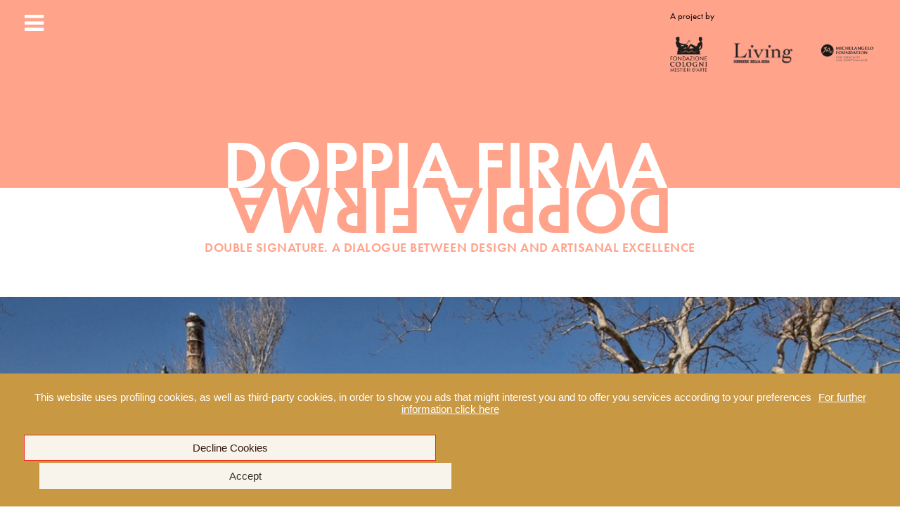

--- FILE ---
content_type: text/html; charset=UTF-8
request_url: https://www.doppiafirma.com/products/fabula?ccm_paging_p=9&ccm_order_by=&ccm_order_by_direction=
body_size: 5152
content:
<!DOCTYPE html>
<html lang="it">
<head>
    <meta http-equiv="X-UA-Compatible" content="IE=edge">
    <link rel="stylesheet" href="https://cdnjs.cloudflare.com/ajax/libs/normalize/7.0.0/normalize.min.css" integrity="sha256-HxaKz5E/eBbvhGMNwhWRPrAR9i/lG1JeT4mD6hCQ7s4=" crossorigin="anonymous" />
    <link rel="stylesheet" type="text/css" href="/application/themes/gbnt/css/plugins.css">
    <link rel="stylesheet" type="text/css" href="/application/themes/gbnt/css/doppia.css?v=2">
    <script src="https://use.typekit.net/iuj2oxg.js"></script>
    <script>try{Typekit.load({ async: true });}catch(e){}</script>
    <script src="https://use.fontawesome.com/0bd22304c6.js"></script>
    <link rel="stylesheet" href="https://unpkg.com/flickity@2/dist/flickity.min.css">

    <link rel="apple-touch-icon" sizes="180x180" href="/apple-touch-icon.png">
    <link rel="icon" type="image/png" sizes="32x32" href="/favicon-32x32.png">
    <link rel="icon" type="image/png" sizes="16x16" href="/favicon-16x16.png">
    <link rel="manifest" href="/manifest.json">
    <meta name="theme-color" content="#ffffff">

    <style>.page-color-2017, a.page-color-2017{color:#99c1b2;}.page-bg-color-2017{background-color:#99c1b2;}.gbnt-year-2017 .content-block blockquote { color: #99c1b2}.page-color-2016, a.page-color-2016{color:#deb7a0;}.page-bg-color-2016{background-color:#deb7a0;}.gbnt-year-2016 .content-block blockquote { color: #deb7a0}.page-color-2018, a.page-color-2018{color:#ffe19b;}.page-bg-color-2018{background-color:#ffe19b;}.gbnt-year-2018 .content-block blockquote { color: #ffe19b}.page-color-2019, a.page-color-2019{color:#ffa38b;}.page-bg-color-2019{background-color:#ffa38b;}.gbnt-year-2019 .content-block blockquote { color: #ffa38b}.page-color-2021, a.page-color-2021{color:#addc91;}.page-bg-color-2021{background-color:#addc91;}.gbnt-year-2021 .content-block blockquote { color: #addc91}.page-color-2022, a.page-color-2022{color:#835931;}.page-bg-color-2022{background-color:#835931;}.gbnt-year-2022 .content-block blockquote { color: #835931}.page-color-2023, a.page-color-2023{color:#92cdef;}.page-bg-color-2023{background-color:#92cdef;}.gbnt-year-2023 .content-block blockquote { color: #92cdef}.page-color-2024, a.page-color-2024{color:#ad96dc;}.page-bg-color-2024{background-color:#ad96dc;}.gbnt-year-2024 .content-block blockquote { color: #ad96dc}.page-color-2025, a.page-color-2025{color:#52142B;}.page-bg-color-2025{background-color:#52142B;}.gbnt-year-2025 .content-block blockquote { color: #52142B}</style>
    
<title>FABULA :: Doppia Firma</title>

<meta http-equiv="content-type" content="text/html; charset=UTF-8"/>
<meta name="generator" content="concrete5 - 8.3.2"/>
<link rel="canonical" href="https://www.doppiafirma.com/products/fabula?ccm_paging_p=9&ccm_order_by=&ccm_order_by_direction=">
<script type="text/javascript">
    var CCM_DISPATCHER_FILENAME = "/index.php";
    var CCM_CID = 368;
    var CCM_EDIT_MODE = false;
    var CCM_ARRANGE_MODE = false;
    var CCM_IMAGE_PATH = "/concrete/images";
    var CCM_TOOLS_PATH = "/index.php/tools/required";
    var CCM_APPLICATION_URL = "https://www.doppiafirma.com";
    var CCM_REL = "";
    var CCM_ACTIVE_LOCALE = "it_IT";
</script>

<script type="text/javascript" src="/concrete/js/jquery.js"></script>
<link href="/application/files/cache/css/f03018e3f40d40900cbbd6a41935c65cf1d78fe1.css" rel="stylesheet" type="text/css" media="all" data-source="/packages/eu_cookie_law/css/cookie-disclosure.css /concrete/css/font-awesome.css">
<!--[if lt IE 9]><script type="text/javascript" src="/concrete/js/ie/html5-shiv.js"></script><![endif]-->
<!--[if lt IE 9]><script type="text/javascript" src="/concrete/js/ie/respond.js"></script><![endif]-->
<link href="/application/files/cache/css/167fa213fed7700e3f69bb977d0d1c62ba1e5136.css" rel="stylesheet" type="text/css" media="all" data-source="/concrete/blocks/page_list/view.css /concrete/blocks/share_this_page/view.css /concrete/css/frontend/pagination.css">
<meta name="viewport" content="width=device-width, initial-scale=1.0">
</head>
<body>
<div class="gbnt gbnt-year- ccm-page page-type-product page-template-project">
<header class="gbnt-header">
    <a class="gbnt-toggle gbnt-toggle-open" href="#"><i class="fa fa-bars" aria-hidden="true"></i></a>
    <a class="gbnt-toggle gbnt-toggle-close" href="#"><i class="fa fa-close" aria-hidden="true"></i></a>
    <div class="header-top page-bg-color page-bg-color-2019">

        <div class="header-partners">
            

    <div class="partners"><h5>A project by</h5><div class="partners-list"><div class="partners-list-partner"><div class="partners-list-logo"><a href="http://www.fondazionecologni.it" target="_blank"><img src="/application/files/1815/0090/6496/logo_fondazione_cologni.png" alt="logo_fondazione_cologni.png" width="282" height="266"></a></div></div><div class="partners-list-partner"><div class="partners-list-logo"><a href="http://living.corriere.it" target="_blank"><img src="/application/files/9217/4135/6925/Logo-LIVING_NERO.png" alt="Logo-LIVING_NERO.png" width="800" height="404"></a></div></div><div class="partners-list-partner"><div class="partners-list-logo"><a href="https://www.michelangelofoundation.org" target="_blank"><img src="/application/files/4115/5327/3033/logo_michelangelo.png" alt="logo_michelangelo.png" width="810" height="264"></a></div></div></div></div>
        </div>

        <div class="header-nav">

            

    <nav class="gbnt-nav" role="navigation"><ul class="nav"><li class=""><a href="https://www.doppiafirma.com/about" target="_self" class="">About</a></li><li class=""><a href="https://www.doppiafirma.com/partners" target="_self" class="">Partners</a></li><li class="nav-path-selected"><a href="https://www.doppiafirma.com/products" target="_self" class="nav-path-selected">Products</a></li><li class=""><a href="https://www.doppiafirma.com/creative-couples" target="_self" class="">Creative Couples</a></li><li class=""><a href="https://www.doppiafirma.com/exhibitions" target="_self" class="">Exhibitions</a></li><li class=""><a href="https://www.doppiafirma.com/texts" target="_self" class="">Texts</a></li></ul></nav>
        </div>
    </div>
    <div class="header-bottom">
        <div class="site-name">
            <a href="https://www.doppiafirma.com/" class="site-name-inner page-color page-color-2019">Doppia Firma</a>
        </div>
        <div class="site-slogan page-color page-color-2019">Double Signature. A dialogue between design and artisanal excellence</div>
    </div>
</header><main class="gbnt-main gbnt-loading gbnt-loader"><article><header class="article-header"><div class="gbnt-header-image"><img src="https://www.doppiafirma.com/application/files/7615/5414/1429/Vista-Alegre_header.jpg" /></div><div class="article-header-text"><div class="article-header-text-inner"><h1 class="gbnt-page-title">FABULA</h1></div></div></header><div class="gbnt-content">

    <div class="content-block"><p>Based on a historical boar head mould of the Vista Alegre company, a decorative, poetic and ironic piece is created: the flowers and the singing bird, sculpted and painted by hand, invite the viewer to discover a poetic narrative centred around fairytales and floral elegance.</p>
</div>
</div><div class="article-footer"><div class="gbnt-columns gbnt-columns-2-50-50">
                    <div class="gbnt-column">
                        Designer: <span>Sam Baron</span><br>
                        Artisan: <span>Ricardo Alegria, Vista Alegre</span><br>
                        Material: <span>Porcelain<br/></span>
                        Year: <span>2019</span><br>
                    </div>
                    <div class="gbnt-column">
                        <p>Materials and techniques: moulded porcelain, sculpted and hand-painted Sizes: cm 32 x 24 x 25,5h</p>
                    </div>
                </div>

    <div class="gbnt-share-this"><a class="gbnt-toggle" href="#">Share the article</a><ul><li><a href="https://www.facebook.com/sharer/sharer.php?u=https%3A%2F%2Fwww.doppiafirma.com%2Fproducts%2Ffabula%3Fccm_order_by%3D%26ccm_order_by_direction%3D%26ccm_paging_p%3D9" aria-label="Facebook" target="_blank"><i class="fa fa-facebook"></i></a></li><li><a href="https://twitter.com/intent/tweet?url=https%3A%2F%2Fwww.doppiafirma.com%2Fproducts%2Ffabula%3Fccm_order_by%3D%26ccm_order_by_direction%3D%26ccm_paging_p%3D9" aria-label="Twitter" target="_blank"><i class="fa fa-twitter"></i></a></li></ul></div>

</div></article><div class="gbnt-post-article">

    <div class="project-list-wrapper"><div class="project-list-pages group infinite-list"><div class="project-list-page-entry"><a href="https://www.doppiafirma.com/products/space-wave-iipolar-landscape" target="_self"><div class="project-list-page-entry-thumbnail"><img src="/application/files/thumbnails/list/8115/5413/7839/SPACE-WAVE-II_thumb.jpg"/></div><div class="project-list-page-entry-text page-color-2019"><div class="project-list-title">Peter Bremers<br>Zdenĕk Lhotský</div><div class="project-list-cat">SPACE WAVE II/POLAR LANDSCAPE</div><div class="project-list-date">2019</div></div></a></div><div class="project-list-page-entry"><a href="https://www.doppiafirma.com/products/butterfly" target="_self"><div class="project-list-page-entry-thumbnail"><img src="/application/files/thumbnails/list/9015/5413/5242/BUTTERFLY-thumbs.jpg"/></div><div class="project-list-page-entry-text page-color-2019"><div class="project-list-title">Mathilde Bretillot<br>Antoine Leperlier</div><div class="project-list-cat">BUTTERFLY</div><div class="project-list-date">2019</div></div></a></div><div class="project-list-page-entry"><a href="https://www.doppiafirma.com/products/stained-glass-series" target="_self"><div class="project-list-page-entry-thumbnail"><img src="/application/files/thumbnails/list/3315/5413/1835/STAINED-GLASS-SERIES-thumbs.jpg"/></div><div class="project-list-page-entry-text page-color-2019"><div class="project-list-title">Maarten de Ceulaer<br>Atelier Mestdagh</div><div class="project-list-cat">STAINED GLASS SERIES</div><div class="project-list-date">2019</div></div></a></div><div class="project-list-page-entry"><a href="https://www.doppiafirma.com/products/purpur" target="_self"><div class="project-list-page-entry-thumbnail"><img src="/application/files/thumbnails/list/2715/5412/9802/PURPUR-thumb.jpg"/></div><div class="project-list-page-entry-text page-color-2019"><div class="project-list-title">Roxanne Flick<br>Michael Nätscher</div><div class="project-list-cat">PURPUR</div><div class="project-list-date">2019</div></div></a></div><div class="project-list-page-entry"><a href="https://www.doppiafirma.com/products/inversi" target="_self"><div class="project-list-page-entry-thumbnail"><img src="/application/files/thumbnails/list/4315/5412/7001/INVERSI_THUMB.jpg"/></div><div class="project-list-page-entry-text page-color-2019"><div class="project-list-title">Laura Fiaschi e Gabriele Pardi, Gum Design<br>Riso Porcelain</div><div class="project-list-cat">Inversi</div><div class="project-list-date">2019</div></div></a></div><div class="project-list-page-entry"><a href="https://www.doppiafirma.com/products/pleat" target="_self"><div class="project-list-page-entry-thumbnail"><img src="/application/files/thumbnails/list/2815/5415/4477/PLEATS-thumb.jpg"/></div><div class="project-list-page-entry-text page-color-2019"><div class="project-list-title">Christian Haas<br>José Vieira</div><div class="project-list-cat">PLEAT</div><div class="project-list-date">2019</div></div></a></div><div class="project-list-page-entry"><a href="https://www.doppiafirma.com/products/eo-ipso" target="_self"><div class="project-list-page-entry-thumbnail"><img src="/application/files/thumbnails/list/7715/5412/4276/EO-IPSO-thumb.jpg"/></div><div class="project-list-page-entry-text page-color-2019"><div class="project-list-title">Karsten K. Krebs<br>Winfried Zeus, Porzellan Manufaktur Nymphenburg</div><div class="project-list-cat">EO IPSO</div><div class="project-list-date">2019</div></div></a></div><div class="project-list-page-entry"><a href="https://www.doppiafirma.com/products/land" target="_self"><div class="project-list-page-entry-thumbnail"><img src="/application/files/thumbnails/list/6315/5411/7251/LAND_thumb.jpg"/></div><div class="project-list-page-entry-text page-color-2019"><div class="project-list-title">Masquespacio<br>Poggi Ugo</div><div class="project-list-cat">LAND</div><div class="project-list-date">2019</div></div></a></div><div class="project-list-page-entry"><a href="https://www.doppiafirma.com/products/pearl-harbor" target="_self"><div class="project-list-page-entry-thumbnail"><img src="/application/files/thumbnails/list/1615/5411/3419/PEARL-HARBOR-thumb.jpg"/></div><div class="project-list-page-entry-text page-color-2019"><div class="project-list-title">Vito Nesta<br>Wallpaper Sanpatrignano</div><div class="project-list-cat">PEARL HARBOR</div><div class="project-list-date">2019</div></div></a></div><div class="project-list-page-entry"><a href="https://www.doppiafirma.com/products/alzata-napoletana" target="_self"><div class="project-list-page-entry-thumbnail"><img src="/application/files/thumbnails/list/8715/5415/3654/ALZATA-NAPOLETANA-thumb.jpg"/></div><div class="project-list-page-entry-text page-color-2019"><div class="project-list-title">Marcello Panza<br>Pasquale De Palma, Capodimonte Porcellane d’Arte</div><div class="project-list-cat">ALZATA NAPOLETANA</div><div class="project-list-date">2019</div></div></a></div><div class="project-list-page-entry"><a href="https://www.doppiafirma.com/products/untitled-1" target="_self"><div class="project-list-page-entry-thumbnail"><img src="/application/files/thumbnails/list/9615/5410/7915/UNTITLED-1_thumbs.jpg"/></div><div class="project-list-page-entry-text page-color-2019"><div class="project-list-title">Nick Ross<br>Dunedin Stone</div><div class="project-list-cat">UNTITLED #1</div><div class="project-list-date">2019</div></div></a></div><div class="project-list-page-entry"><a href="https://www.doppiafirma.com/products/albura" target="_self"><div class="project-list-page-entry-thumbnail"><img src="/application/files/thumbnails/list/4215/5415/2707/ALBURA-thumb.jpg"/></div><div class="project-list-page-entry-text page-color-2019"><div class="project-list-title">Patricia Urquiola<br>Bottega ghianda</div><div class="project-list-cat">ALBURA</div><div class="project-list-date">2019</div></div></a></div></div></div><div class="ccm-pagination-wrapper"><ul class="pagination"><li class="prev"><a href="/products/fabula?ccm_paging_p=8&amp;ccm_order_by=&amp;ccm_order_by_direction=" rel="prev">&larr; Indietro</a></li><li><a href="/products/fabula?ccm_paging_p=1&amp;ccm_order_by=&amp;ccm_order_by_direction=">1</a></li><li class="disabled"><span>&hellip;</span></li><li><a href="/products/fabula?ccm_paging_p=6&amp;ccm_order_by=&amp;ccm_order_by_direction=">6</a></li><li><a href="/products/fabula?ccm_paging_p=7&amp;ccm_order_by=&amp;ccm_order_by_direction=">7</a></li><li><a href="/products/fabula?ccm_paging_p=8&amp;ccm_order_by=&amp;ccm_order_by_direction=">8</a></li><li class="active"><span>9 <span class="sr-only">(attuale)</span></span></li><li><a href="/products/fabula?ccm_paging_p=10&amp;ccm_order_by=&amp;ccm_order_by_direction=">10</a></li><li><a href="/products/fabula?ccm_paging_p=11&amp;ccm_order_by=&amp;ccm_order_by_direction=">11</a></li><li><a href="/products/fabula?ccm_paging_p=12&amp;ccm_order_by=&amp;ccm_order_by_direction=">12</a></li><li><a href="/products/fabula?ccm_paging_p=13&amp;ccm_order_by=&amp;ccm_order_by_direction=">13</a></li><li class="next"><a href="/products/fabula?ccm_paging_p=10&amp;ccm_order_by=&amp;ccm_order_by_direction=" rel="next">Avanti &rarr;</a></li></ul></div><div class="page-load-status"><p class="infinite-scroll-request">Loading...</p><p class="infinite-scroll-last">End of content</p><p class="infinite-scroll-error">No more pages to load</p></div><a class="gbnt-load-more page-bg-color-2019" href="#">More</a>
</div></main><footer class="gbnt-footer">  <div class="inner-footer page-bg-color page-bg-color-2019">
        <div class="footer-left">
            

    <nav class="gbnt-nav" role="navigation"><ul class="nav"><li class=""><a href="https://www.doppiafirma.com/about" target="_self" class="">About</a></li><li class=""><a href="https://www.doppiafirma.com/partners" target="_self" class="">Partners</a></li><li class="nav-path-selected"><a href="https://www.doppiafirma.com/products" target="_self" class="nav-path-selected">Products</a></li><li class=""><a href="https://www.doppiafirma.com/creative-couples" target="_self" class="">Creative Couples</a></li><li class=""><a href="https://www.doppiafirma.com/exhibitions" target="_self" class="">Exhibitions</a></li><li class=""><a href="https://www.doppiafirma.com/texts" target="_self" class="">Texts</a></li></ul></nav>
            <div class="contact">
                Contact Us<br> by <a href="mailto:info@fondazionecologni.it">email</a>
            </div>
        </div>
        <div class="gbnt-copyright">
            Doppia Firma © All rights reserved.<br>
            All the photos © Laila Pozzo for Doppia Firma
        </div>
        <a href="#" id="back-to-top" title="Back to top"></a>
    </div>
    

    
    <ul class="nav privacy-terms">
                    
            <li class="nav-first">

                <a href="https://fondazionecologni.it/en/privacy/termini-e-condizioni" >
                                                            TERMS AND CONDITIONS                </a>
            </li>
                    
            <li class="">

                <a href="http://doppiafirma.com/cookies" target="_blank">
                                                            PRIVACY POLICY AND COOKIES                </a>
            </li>
            </ul>


</footer>

</div>

<script type="text/javascript" src="https://www.doppiafirma.com/eu_cookie_law.js?locale=it_IT"></script>
<script type="text/javascript" src="/application/files/cache/js/ca5b68c6aea7dd8a7e14087f67551bba0c63765a.js" data-source="/packages/eu_cookie_law/bower_components/js-cookie/src/js.cookie.js /packages/eu_cookie_law/js/cookie-disclosure.js /concrete/js/picturefill.js"></script>
<script src="https://cdnjs.cloudflare.com/ajax/libs/jquery-easing/1.4.1/jquery.easing.min.js" integrity="sha256-H3cjtrm/ztDeuhCN9I4yh4iN2Ybx/y1RM7rMmAesA0k=" crossorigin="anonymous"></script>
<script src="https://unpkg.com/flickity@2/dist/flickity.pkgd.min.js"></script>
<!-- <script src="https://unpkg.com/isotope-layout@3/dist/isotope.pkgd.min.js"></script> -->
<script src="https://unpkg.com/imagesloaded@4.1/imagesloaded.pkgd.min.js"></script>
<!-- <script src="https://unpkg.com/flatpickr"></script> -->
<!-- <script src="https://npmcdn.com/flatpickr/dist/l10n/pt.js"></script> -->
<!-- <script src="https://cdn.rawgit.com/jprichardson/string.js/master/lib/string.min.js"></script> -->
<!-- <script src='https://api.mapbox.com/mapbox-gl-js/v0.36.0/mapbox-gl.js'></script> -->
<script src="https://cdnjs.cloudflare.com/ajax/libs/parallax.js/1.4.2/parallax.min.js" integrity="sha256-/TKJBviWcAP/DQ1wJNivyhP8QJfcxUSV269ZHkRBS9s=" crossorigin="anonymous"></script>
<script src="https://unpkg.com/infinite-scroll@3/dist/infinite-scroll.pkgd.min.js"></script>
<script src="/application/themes/gbnt/js/plugins.js" type="text/javascript"></script>
<script src="/application/themes/gbnt/js/doppia.js" type="text/javascript"></script>
</body>
</html>


--- FILE ---
content_type: text/css
request_url: https://www.doppiafirma.com/application/themes/gbnt/css/doppia.css?v=2
body_size: 6227
content:
/* @override 
	http://dev2.gbnt.pt/doppiafirma_dev/application/themes/gbnt/css/doppia.css
	http://dev2.gbnt.pt/doppiafirma_dev/application/themes/gbnt/css/doppia.css?* */

/* @group base */

html
, body{
	width: 100%;
	height: 100%;
	font-family: Georgia, "Times New Roman", Times, serif;
	font-size: 100%;
	color: black;
}

.ccm-toolbar-visible{
	
}

.ccm-edit-mode{
	
}

.gbnt img{
	max-width: 100%;
	height: auto;
	display: block;
}

.gbnt a{
	color: black;
}

.gbnt-loading{
	opacity: 0;
}

.gbnt-loader{
	-webkit-transition: opacity .5s ease-in-out 0s;
	transition: opacity .5s ease-in-out 0s;
}

.gbnt h1
, .gbnt h2 {
  font-family: "futura-pt",sans-serif;
}

.gbnt h2 {
	text-transform: uppercase;
	text-align: center;
	font-weight: 600;
	margin-top: 50px;
	font-size: 2.5em;
	letter-spacing: .07em;
}

/* @end */



/* @group colors */

gold{
	color: #ca993a;
	background-color: #ca993a;
}

green{
	color: #99c1b2;
	background-color: #99c1b2;
}

pink{
	color: #deb7a0;
	background-color: #deb7a0;
}


/* @end */



/* @group layout */


  .gbnt-bio-wrapper
, .gbnt-content .content-block
, .page-type-text .article-header
, .text-list-wrapper .article-header
, .gbnt-share-this
, .gbnt-columns {
	max-width: 560px;
	margin: 0 auto;
}

.page-bg-color{
	background-image: none!important;
}

.gbnt-columns {
	display: -webkit-box;
	display: -ms-flexbox;
	display: flex;
}

.gbnt-columns-2-50-50 .gbnt-column {
	width: 50%;
}

/* @end */



/* @group header */

.gbnt-header {
	padding-bottom: 60px;
}

.gbnt-header.gbnt-toggle-active .header-top{
	margin-bottom: 0;
	padding-bottom: 65px;
}

.header-top{
	background: url(../images/gold_bg_3.jpg) 0 center;
	background-size: cover;
	padding: 15px 35px 165px;
	margin-bottom: -65px;
}

.header-partners{
	float: right;
}

.partners h5{
	font-family: "futura-pt",sans-serif;
	font-weight: 400;
	margin-top: 0;
}

.partners-list-partner{
	display: inline-block;
	vertical-align: top;
	margin-left: 30px;
}

.partners-list-partner:first-child{
	margin-left: 0;
}

.partners-list-partner:last-child{
	width: 80px;
	padding-top: 10px;
}

.partners-list-logo img{
	max-height: 50px;
	width: auto;
}

.site-name{
	clear: both;
	font-size: 6em;
	font-family: "futura-pt",sans-serif;
	font-weight: 600;
	text-transform: uppercase;
	text-align: center;
	-webkit-transform: rotate(180deg);
	        transform: rotate(180deg);
	position: relative;
}

.site-name-inner::after{
	content: "Doppia Firma";
	position: relative;
	display: block;
	-webkit-transform: rotate(180deg);
	        transform: rotate(180deg);
	margin-right: -13px;
	font-family: "futura-pt",sans-serif;
	font-weight: 600;
	text-transform: uppercase;
	text-align: center;
	color: white;
	pointer-events: none;
}

a.site-name-inner{
	display: block;
	text-decoration: none;
	line-height: .68;
	color: #ca993a;
}

.site-slogan{
	font-family: "futura-pt",sans-serif;
	font-weight: 600;
	text-transform: uppercase;
	text-align: center;
	font-size: 1.1em;
	padding-top: 10px;
	letter-spacing: .03em;;
	color: #ca993a;
}

/* @end */



/* @group mainNav */

.gbnt-header .gbnt-toggle{
	font-size: 2em;
	color: white;
	position: absolute;
	top: 15px;
	left: 35px;
}

.ccm-toolbar-visible .gbnt-header .gbnt-toggle{
	top: 65px;
}

.gbnt-header .gbnt-toggle:hover
, .gbnt-nav .nav a:hover{
	color: black;
}

.gbnt-nav .nav{
	list-style-type: none;
	padding: 0;
	margin: 0;
}

.gbnt-nav .nav li{
	font-size: 1.4em;
}

.gbnt-nav .nav li:nth-child(-n+2){
	font-size: 2em;
}

.gbnt-nav .nav li:nth-child(2){
	margin-bottom: 30px;
}

.gbnt-nav .nav a{
	text-decoration: none;
	color: black;
}

.header-nav{
	font-family: "futura-pt",sans-serif;
	font-weight: 600;
	text-transform: uppercase;
	width: 100%;
	clear: both;
}

.header-nav .gbnt-nav{
	width: 100%;
	text-align: center;
	padding-top: 45px;
	display: none;
}

.gbnt-header.gbnt-toggle-active .gbnt-nav
, .gbnt-header.gbnt-toggle-active .gbnt-toggle-close{
	display: block;
}

.gbnt-header .gbnt-toggle-close
, .gbnt-header.gbnt-toggle-active .header-bottom
, .gbnt-header.gbnt-toggle-active .site-name
, .gbnt-header.gbnt-toggle-active .gbnt-toggle-open{
	display: none;
}

.header-nav nav .nav a{
	color: white;
	
}

.header-nav nav .nav li{
	font-size: 2em;
}

.header-nav .gbnt-nav .nav li:nth-child(2){
	margin-bottom: 30px;
}

/* @end */



/* @group main */


.content-block {
	padding-right: 30px;
	padding-left: 30px;
}

.content-block-video{
	background-color: #ca993a;
	padding-top: 0;
	padding-bottom: 15px;
}

.content-block-video h3{
	color: white;
	font-size: 2em;
	font-family: "futura-pt",sans-serif;
	font-weight: 600;
	padding: 30px;
	margin: 0 auto;
	text-align: center;
	max-width: 960px;
}

.simple-content-list{
	max-width: 708px;
	margin: 0 auto;
	font-size: 1.4em;
	line-height: 1.4em;
	padding-right: 30px;
	padding-left: 30px;
	-webkit-box-sizing: border-box;
	        box-sizing: border-box;
	text-align: justify;
}

.simple-content-list-page{
	margin-top: 100px;
	margin-bottom: 100px;
}

.simple-content-list-logo{
	
}

.simple-content-list-logo{
	float: left;
	max-width: 200px;
	margin-right: 20px;
	margin-bottom: 20px;
	/*width: 80px;*/
	padding-top: 10px;
}

.simple-content-list-logo img{
	max-height: 90px;
	width: auto;
}

.simple-content-list-link{
	text-align: right;
	padding-top: 60px;
}

.simple-content-list-link a.gbnt-button{
	text-decoration: none;
	border: 1px solid #ca993a;
	background-color: #ca993a;
	display: inline-block;
	padding: 10px;
	float: none;
}

.simple-content-list-link a.gbnt-button:hover{
	background-color: white;
	border: 1px solid #ca993a;
	color: #ca993a;
}

.gbnt-content .content-block.content-block-video {
	max-width: 100%;
	margin-top: 0;
	margin-bottom: 0;
	padding: 0;
}

.gbnt-content .content-block p{
	font-size: 1.4em;
	line-height: 1.4;
	margin-top: 60px;
	margin-bottom: 60px;
	text-indent: 2em;
}

.gbnt-content .content-block strong{
	font-family: "futura-pt",sans-serif;
	font-weight: 600;
}

.gbnt-content .content-block blockquote {
	font-size: 2.4em;
	font-family: "futura-pt",sans-serif;
	font-weight: 700;
	text-align: center;
	line-height: 1.2;
	margin: 80px auto;
	text-indent: 0;
}

.gbnt-content .content-block blockquote p {
	text-indent: 0;
}

.gbnt-bio-wrapper{
	font-size: 1em;
	line-height: 1.6;
	margin-top: 60px;
	margin-bottom: 60px;
}

.gbnt-bio-header{
	float: left;
	width: 40%;
	-webkit-box-sizing: border-box;
	        box-sizing: border-box;
	padding: 30px;
	margin-right: 20px;
	margin-bottom: 10px;
	font-family: "futura-pt",sans-serif;
	font-weight: 600;
	background-color: silver;
}

.gbnt-bio-name{
	font-size: 1.4em;
	line-height: 1;
	color: white;
}

.gbnt-bio-company{
	font-size: 1.1em;
	margin-top: 1em;
}

.gbnt-header-image img {
	-o-object-fit: cover;
	   object-fit: cover;
	width: 100%;
}

/* @end */


/* @group home */

.home-description-wrapper {
	padding: 200px;
	background-attachment: fixed;
	background-repeat: no-repeat;
	background-size: cover;
	background-position: center;
	-webkit-box-sizing: border-box;
	        box-sizing: border-box;
	width: 100%;
}

.home-description-text {
	max-width: 560px;
	margin-right: auto;
	margin-left: auto;
	background-color: white;
	padding: 20px!important;
	border: 8px solid #ca993a;
	-webkit-box-sizing: border-box;
	        box-sizing: border-box;
	line-height: 1.4;
	font-size: 1.4em;
	text-indent: 2em;
}


/* @end */


/* @group creativeCouples */

.page-type-creative-couple h1{
	font-size: 3em;
	letter-spacing: .1em;
	color: white;
	position: absolute;
	bottom: 100px;
	width: 100%;
	text-align: center;
	margin: 0;
}

.cc-home-pages {
	width: 100%!important;
	-webkit-box-sizing: border-box;
	        box-sizing: border-box;
	
}

.cc-home-page-entry {
	width: 100%;
	position: relative;
	margin-bottom: 150px;
	-webkit-box-sizing: border-box;
	        box-sizing: border-box;
	display: -webkit-box;
	display: -ms-flexbox;
	display: flex;
	display: -webkit-flex;
	padding-right: 60px;
	padding-left: 60px;
	
}

.cc-home-page-entry-thumbnail {
	text-align: right;
	-webkit-box-sizing: border-box;
	        box-sizing: border-box;
	-webkit-box-flex: 1;
	    -ms-flex-positive: 1;
	        flex-grow: 1;
	min-height: 80vh;
	background-size: contain;
	background-repeat: no-repeat;
	background-position: right center;
	background-attachment: fixed;
	position: relative;
}

.cc-home-page-entry-thumbnail a {
	display: block;
	width: 100%;
	height: 100%;
	position: absolute;
}

.cc-home-page-entry-thumbnail img {
	display: inline-block;
}

.cc-home-page-entry-text {
	font-family: "futura-pt",sans-serif;
	font-size: 1.4em;
	font-weight: 500;
	-webkit-box-sizing: border-box;
	        box-sizing: border-box;
	width: 40%;
	padding-right: 30px;
	box-sizing: border-box;
}

.cc-home-description {
	max-width: 300px;
	margin-bottom: 100px;
}

.cc-home-title {
	position: absolute;
	bottom: 0;
}

.cc-home-title a {
	text-decoration: none;
}

/* @end */


/* @group product */

.page-type-product h1 {
	text-transform: uppercase;
	text-align: center;
	font-weight: 600;
	margin-top: 50px;
}

.article-footer{
	margin: 60px 30px;
}

.article-footer p{
	margin: 0;
}

.article-footer span {
	font-weight: 600;
	font-family: "futura-pt",sans-serif;
}

.simple-content-list-link.buy-this {
	text-align: center;
}

/* @end */


/* @group exhibition */

.article-header {
	position: relative;
}

.page-type-exhibition .article-header-text {
	text-align: center;
	position: absolute;
	bottom: 100px;
	width: 100%;
}

.page-type-exhibition .article-header-text-inner {
	background-color: white;
	display: inline-block;
	width: 70%;
	padding: 30px;
}

.page-type-exhibition .article-header .gbnt-page-title {
	margin: 0;
}

.page-type-exhibition .article-header-date
, .page-type-exhibition .gbnt-page-title {
	font-weight: 600;
	font-family: "futura-pt",sans-serif;
	font-size: 2em;
}

/* @end */

/* @group texts */

.text-list-wrapper .article-header .gbnt-page-title
, .page-type-text .article-header .gbnt-page-title {
	font-size: 3em;
	text-transform: uppercase;
	font-weight: 600;
	margin-top: 0;
	margin-bottom: 50px;
}

.text-list-wrapper .article-header .gbnt-page-title a {
	text-decoration: none;
}

.text-list-wrapper .article-header-description
, .page-type-text .article-header-description {
	font-size: 1.8em;
	letter-spacing: .08em;
}

.text-list-wrapper .article-header-author
, .page-type-text .article-header-author {
	font-weight: 600;
	font-family: "futura-pt",sans-serif;
	font-size: 1.2em;
	text-align: right;
	position: relative;
	left: calc(-100% - 30px);
	bottom: -227px;
	display: -webkit-box;
	display: -ms-flexbox;
	display: flex;
	-webkit-box-orient: vertical;
	-webkit-box-direction: normal;
	    -ms-flex-direction: column;
	        flex-direction: column;
	-webkit-box-align: end;
	    -ms-flex-align: end;
	        align-items: flex-end;
}

.text-list-author p,
.article-header-author p {
	margin: 0;
	right: 0;
	left: auto;
	display: block;
}

.article-header-author p {
	max-width: 250px;
	display: block;
}

.article-header-author-position {
	margin: 0;
	/*font-size: .9em;*/
	/*font-style: italic;*/
}

.article-header-author span {
	display: block;
}

.text-list-pages {
	padding-right: 30px;
	padding-left: 30px;
}

.text-list-pages .text-list-page-entry {
	border-top-style: solid;
	border-top-width: 50px;
	padding-top: 50px;
	padding-bottom: 50px;
	
}

.text-list-header
, .text-list-page-entry-text {
	width: 50%;
	float: left;
	-webkit-box-sizing: border-box;
	        box-sizing: border-box;
	padding-right: 50px;
}

.text-list-pages .text-list-page-entry:nth-child(even) .text-list-header
, .text-list-pages .text-list-page-entry:nth-child(even) .text-list-page-entry-text {
	float: right;	
}

.page-type-text .text-list-pages .text-list-page-entry:nth-child(odd) .text-list-header
, .page-type-text .text-list-pages .text-list-page-entry:nth-child(odd) .text-list-page-entry-text {
	float: right;	
}

.page-type-text .text-list-pages .text-list-page-entry:nth-child(even) .text-list-header
, .page-type-text .text-list-pages .text-list-page-entry:nth-child(even) .text-list-page-entry-text {
	float: left;	
}

.text-list-summary
, .text-list-author {
	color: black;
	line-height: 1.4;
}

.text-list-author {
	font-size: .8em;
}

.text-list-summary p {
	margin: 0;
}

.text-list-title {
	margin-bottom: 30px;
	line-height: 2em;
}

.text-list-title a{
	text-decoration: none;
	font-size: 3em;
	font-family: "futura-pt",sans-serif;
	text-transform: uppercase;
	font-weight: 600;
}

.text-list-description {
	font-weight: 500;
	font-family: "futura-pt",sans-serif;
	font-size: 1.2em;
	text-transform: uppercase;
	margin-bottom: 20px;
}

.text-list-read-more {
	float: right;
	width: 100%;
	text-align: left;
	padding-top: 50px;
}

.text-list-read-more a.gbnt-button {
	float: none;
	display: inline-block;
	text-decoration: none;
	color: white;
	-webkit-box-shadow: none!important;
	        box-shadow: none!important;
	margin-left: 50%;
	font-size: 1em;
	letter-spacing: .1em;
	font-weight: 500;
	padding-right: 10px;
	padding-left: 10px;
	position: relative;
}

.text-list-read-more a.gbnt-button::before
, .text-list-read-more a.gbnt-button::after {
	content: "";
	height: 100%;
	width: 100%;
	display: block;
	position: absolute;
	top: 5px;
	left: 5px;
}

.text-list-read-more a.gbnt-button::before {
	z-index: -1;
	background: black;
	opacity: .2;
}

.text-list-read-more a.gbnt-button::after {
	z-index: -2;
	background: inherit;
}

.text-list-pages .gbnt-share-this {
	margin-bottom: 50px;
	padding-top: 0;
}

/* @end */


/* @group pagelist */

.project-list-pages{
	padding: 30px;
}

.project-list-page-entry{
	width: calc(25% - 20px);
	float: left;
	display: block;
	-webkit-box-sizing: border-box;
	        box-sizing: border-box;
	position: relative;
	-webkit-transition: all .2s cubic-bezier(0.175, 0.885, 0.32, 1.275) 0s;
	transition: all .2s cubic-bezier(0.175, 0.885, 0.32, 1.275) 0s;
	margin: 10px;
}

.project-list-page-entry-thumbnail img{
	-o-object-fit: contain;
	   object-fit: contain;
	width: 100%;
}

.project-list-page-entry-text{
	position: absolute;
	width: 100%;
	text-align: center;
	-webkit-box-sizing: border-box;
	        box-sizing: border-box;
	font-family: "futura-pt",sans-serif;
	text-transform: uppercase;
	opacity: 0;
	-webkit-transition: all .2s cubic-bezier(0.165, 0.84, 0.44, 1) .1s;
	transition: all .2s cubic-bezier(0.165, 0.84, 0.44, 1) .1s;
	border-width: 0x;
	border-style: solid;
	top: 0;
	right: 0;
	bottom: 0;
	left: 0;
	display: -webkit-box;
	display: -ms-flexbox;
	display: flex;
	-webkit-box-orient: vertical;
	-webkit-box-direction: normal;
	    -ms-flex-direction: column;
	        flex-direction: column;
	-webkit-box-pack: end;
	    -ms-flex-pack: end;
	        justify-content: flex-end; 
}

.project-list-page-entry:hover .project-list-page-entry-text{
	opacity: 1;
	border-width: 20px;
}
.project-list-title {
	background-color: white;
	padding: 10px;
	color: black;
	font-weight: 600;
}

.project-list-cat {
	font-size: 1.2em;
	color: black;
	background-color: white;
}

.project-list-date {
	color: black;
	background-color: white;
	padding-bottom: 15px;
}

.exhibition-list-page-entry{
	margin-bottom: 30px;
	margin-right: 0;
	width: 100%;
	float: none;
	margin-left: 0;
}

.exhibition-list-page-entry a {
	display: block;
	position: relative;
	height: 500px;
	-webkit-box-sizing: border-box;
	        box-sizing: border-box;
	overflow: hidden;
	-webkit-transition: all .2s cubic-bezier(0.165, 0.84, 0.44, 1) .1s;
	transition: all .2s cubic-bezier(0.165, 0.84, 0.44, 1) .1s;
}

.exhibition-list-page-entry-thumbnail {
	height: 500px;
}

.exhibition-list-page-entry-thumbnail img{
	-o-object-fit: cover;
	   object-fit: cover;
	width: 100%;
	height: 100%;
}

.exhibition-list-page-entry-text-wrapper {
	width: 100%;
	position: absolute;
	bottom: 0;
	text-align: center;
	padding-bottom: 30px;
}

.exhibition-list-page-entry-text{
	display: inline-block;
	background-color: white;
	padding: 10px;
	width: 50%;
	font-family: "futura-pt",sans-serif;
	line-height: 1.4;
	font-weight: 600;
	font-size: 1.4em;
	letter-spacing: .08em;
	color: black;
}

.no-touchevents .exhibition-list-page-entry a:hover{
	border-style: solid;
	border-width: 40px;
	border-right-width: 60px;
	border-left-width: 60px;
}

a.gbnt-load-more {
	display: block;
	text-align: center;
	text-decoration: none;
	margin: 0 30px 30px;
	padding: 20px;
	color: white;
	font-size: 2em;
	font-family: "futura-pt",sans-serif;
	font-weight: 600;
	text-transform: uppercase;
}

.page-load-status {
	display: none;
	padding: 30px;
}

a.pl-view-all {
	display: block;
	text-align: center;
	padding-bottom: 30px;
	font-family: "futura-pt",sans-serif;
	font-weight: 600;
	text-transform: uppercase;
	text-decoration: none;
	color: #ca993a;
}

/* @end */


/* @group slider */

ul.rslides{
	padding: 30px;
	background-color: yellow;
}
.rslides li img{
	height: 500px;
	-o-object-fit: contain;
	   object-fit: contain;
}

/* @end */

/* @group footer */

.gbnt-footer{
	font-family: "futura-pt",sans-serif;
	font-weight: 600;
	text-transform: uppercase;
}

.inner-footer{
	padding: 60px 35px 15px;
}

.inner-footer:not(.page-bg-color) {
	background: url(../images/gold_bg_3.jpg) 0 bottom;
	background-size: cover;
}

.footer-left{
	display: -webkit-box;
	display: -ms-flexbox;
	display: flex;
}

.footer-left .gbnt-nav{
	width: 66.66%;
}

.footer-left .gbnt-nav .nav{
	padding-bottom: 40px;
	line-height: 1;
	-webkit-column-count: 2;
	        column-count: 2;
}

.footer-left .contact{
	font-size: 1.4em;
	line-height: 1;
}

.footer-left .contact a{
	color: black;
}

.footer-right{
	float: right;
	width: 50%;
	-webkit-box-sizing: border-box;
	        box-sizing: border-box;
}

.gbnt-copyright{
	clear: both;
	padding-top: 60px;
	text-align: center;
	font-size: .8em;
}

.privacy-terms{
	list-style-type: none;
	margin: 0;
	padding: 20px 0;
	text-align: center;
	font-size: 1em;
	background-color: white;
}

.privacy-terms li{
	display: inline-block;
}

.privacy-terms li:not(:first-child)::before{
	content: "/";
	margin-right: 9px;
	margin-left: 5px;
}

.privacy-terms li a {
	text-decoration: none;
	color: black;
}

.newsletter h4{
	margin: 0 0 30px;
	font-size: 2em;
	line-height: 1;
	font-weight: 600;
}

.newsletter label{
	display: none;
}

.newsletter input{
	width: 100%;
	-webkit-box-sizing: border-box;
	        box-sizing: border-box;
	height: 40px;
	padding-left: 10px;
	font-family: "futura-pt",sans-serif;
	font-weight: 600;
	text-transform: uppercase;
	margin-bottom: 30px;
	font-size: 1.2em;
	-webkit-appearance: none;
	-moz-appearance: none;
	     appearance: none;
	border: none;
	-webkit-box-shadow: none;
	        box-shadow: none;
	border-radius: 0;
}

.gbnt-button{
	background: white;
	border: none;
	padding: 5px;
	font-family: "futura-pt",sans-serif;
	font-weight: 600;
	text-transform: uppercase;
	font-size: 1.4rem;
	float: right;
	-webkit-box-shadow: 5px 5px 0px black;
	        box-shadow: 5px 5px 0px black;
	cursor: pointer;
}

.simple-content-list-link a.gbnt-button{
	-webkit-box-shadow: 5px 5px 0px #f1d49c;
	        box-shadow: 5px 5px 0px #f1d49c;
	color: white;
	font-size: .9rem;
	padding-right: 30px;
	padding-left: 30px;
	line-height: 1;
}

.newsletter button:hover{
	color: white;
	background: black;
	-webkit-box-shadow: 5px 5px 0px white;
	        box-shadow: 5px 5px 0px white;
}

/* @end */



/* @group pagination */

.gbnt .ccm-pagination-wrapper ul.pagination
, .gbnt .ccm-pagination-wrapper ul.pager{
	list-style-type: none;
	padding-top: 20px;
	padding-bottom: 20px;
}

.gbnt .ccm-pagination-wrapper ul.pagination li
, .gbnt .ccm-pagination-wrapper ul.pager li{
	display: inline-block;
	list-style: none;
	text-transform: uppercase;
	letter-spacing: .08em;
	padding: 0;
	text-indent: 0;
	margin-right: 10px;
	margin-left: 10px;
}

.gbnt .ccm-pagination-wrapper ul.pagination li a
, .gbnt .ccm-pagination-wrapper ul.pager li a{
	text-decoration: none;
	display: block;
}

.no-touchevents .gbnt .ccm-pagination-wrapper ul.pagination li a:hover
, .no-touchevents .gbnt .ccm-pagination-wrapper ul.pager li a:hover{
	color: #7ab0e0;
}

.gbnt .ccm-pagination-wrapper ul.pagination li::before
, .gbnt .ccm-pagination-wrapper ul.pager li::before{
	content: "";
	display: none;
}

.gbnt .ccm-pagination-wrapper ul.pagination li.disabled
, .gbnt .ccm-pagination-wrapper ul.pager li.disabled{
	opacity: .3;
}

.gbnt .ccm-pagination-wrapper ul.pagination li.active
, .gbnt .ccm-pagination-wrapper ul.pager li.active{
	color: #e4003a;
}

/* @end */


/* @group gallery */

.gbnt-gallery-wrapper{
	margin-top: 50px;
	margin-bottom: 50px;
}

.products-wrapper {
	margin-bottom: 100px;
}

.gbnt-gallery-full {
	background-color: #eeeeee;
}

.gbnt-gallery-simple {
	max-width: 760px;
	margin-right: auto;
	margin-left: auto;
}

.gbnt-gallery-item {
	-webkit-box-sizing: border-box;
	        box-sizing: border-box;
}

.gbnt-gallery-full .gbnt-gallery-item{
	padding: 50px 25px;
	
}

.gbnt-gallery-simple .gbnt-gallery-item {
	padding: 0 100px;
}

.gbnt-gallery-simple .gbnt-gallery-item img {
	width: 100%;
	display: block;
}

.gbnt-gallery.products-pages .gbnt-gallery-item{
	padding-right: 10px;
	padding-left: 10px;
	width: 60%;
	display: block;
	text-align: center;
}

.gbnt-gallery.products-pages .gbnt-gallery-item img {
	display: inline-block;
}

.gbnt-gallery .flickity-prev-next-button {
	position: absolute;
	top: 50%;
	width: 44px;
	height: 44px;
	border: none;
	border-radius: 50%;
	background: none!important;
	cursor: pointer;
	-webkit-transform: translateY(-50%);
	transform: translateY(-50%)
}

/* @end */


/* @group share */

.gbnt-share-this {
	font-family: "futura-pt",sans-serif;
	font-weight: 600;
	padding-top: 30px;
	padding-bottom: 30px;
}

.gbnt-share-this .gbnt-toggle
, .gbnt-share-this ul li a {
	text-decoration: none;
	color: black;
}

.gbnt-share-this ul {
	opacity: 0;
	list-style-type: none;
	margin: 10px 0 0;
	padding: 0;
	font-size: 1.2em;
}

.gbnt-share-this ul li {
	display: inline-block;
	margin-right: 15px;
}

.gbnt-share-this ul li a:hover {
	color: #ca993a;
}

.gbnt-share-this.gbnt-toggle-active ul {
	opacity: 1;
}

/* @end */


/* @group misc */

.featured-content {
	display: flex;
	width: 100%;
	border-top: 30px solid #ca993a;
	border-bottom: 30px solid #ca993a;
	justify-content: space-between;
	box-sizing: border-box;
	
}

.featured-content .content-block {
	font-family: "futura-pt",sans-serif;
	/*width: 100px;*/
	/*width: auto;*/
	justify-self: center;
	flex-basis: 40%;
	/*align-self: center;*/
	padding-bottom: 30px;
	box-sizing: border-box;
	max-width: auto!important;
	/*order: 2;*/
}

.featured-content .content-block h2 {
	text-align: left;
	margin-top: 20px;
	font-size: 1.8em;
	letter-spacing: 0
}



.featured-content .content-block p{
	text-indent: 0;
	font-size: 1em;
	margin: 0 0 20px;
	
}

.featured-content ul {
	margin: 0;
	padding: 0;
	list-style-type: none;
	font-weight: bold;
	line-height: 1.4;
}

.featured-content-img {
	background-size: cover;
	background-repeat: no-repeat;
	width: 30%;
/*	width: 100%;
	height: 100%;*/
	background-position: center center;
}


/* @end */

@media screen and (max-width:767px) {

	.featured-content {
		display: flex;
		/*flex-direction: row-reverse;*/
		flex-wrap: wrap;
		
	}
	
	.featured-content .content-block {
		/*order: -1;*/
		width: 100%;
		flex-basis: 100%;
	}
	
	.featured-content-img {
		background-size: cover;
		background-repeat: no-repeat;
		width: 100%;
		height: 300px;
	/*	width: 100%;
		height: 100%;*/
		background-position: center center;
	}


	.header-top{
		margin-bottom: -27px;
		padding-bottom: 50px;
	}
	
	.gbnt-header.gbnt-toggle-active .header-partners {
		display: none;
	}
	
	.partners-list-partner{
		margin-left: 0;
		margin-bottom: 20px;
		display: block;
	}
	
	.site-name{
		font-size: 2.5em;
	}
	
	.site-slogan{
		font-size: 1em;
		padding-top: 10px;
		padding-right: 20px;
		padding-left: 20px;
	}
	
	.header-nav nav .nav li
	, .gbnt-nav .nav li:nth-child(-n+2){
		font-size: 1.6em;
	}
	
	.home-description-wrapper {
		padding: 30px;
		background-attachment: scroll;
		background-repeat: no-repeat;
		background-position: center;
		background-size: 100%;
		-webkit-box-sizing: border-box;
		        box-sizing: border-box;
	}
		
	.home-description-text {
		max-width: 560px;
		margin-right: auto;
		margin-left: auto;
		background-color: white;
		padding: 20px!important;
		border: 8px solid #ca993a;
		-webkit-box-sizing: border-box;
		        box-sizing: border-box;
		line-height: 1.4;
		font-size: 1em;
		text-indent: 0;
	}
	
	.footer-left{
		-webkit-box-orient: vertical;
		-webkit-box-direction: normal;
		    -ms-flex-direction: column;
		        flex-direction: column;
		
	}
	
	.footer-left .gbnt-nav .nav{
		-webkit-column-count: 1;
		        column-count: 1;
	}
	
	.footer-left .contact{
		font-size: 1.4em;
	}
	
	.project-list-page-entry{
		width: calc(50% - 20px);
		float: left;
		margin: 10px;
	}
	
	.project-list-page-entry.exhibition-list-page-entry{
		width: 100%;
		float: left;
		margin: 10px 0;
	}
	
	.project-list-page-entry {
		clear: none;
		display: inline;
	}
	
	.project-list-pages{
		padding: 20px;
	}
	
	.page-type-creative-couple h1{
		font-size: 2em;
		position: absolute;
		bottom: 30px;
		width: 100%;
	}
	
	.gbnt-content .content-block p{
		font-size: 1em;
	}
	
	.gbnt-bio-wrapper{
		font-size: .8em;
		line-height: 1.6;
		padding-right: 30px;
		padding-left: 30px;
	}
	
	.gbnt-bio-header{
		width: 100%;
		padding: 20px;
	}
	
	.gbnt-share-this ul {
		opacity: 1;
	}
	
	.project-list-page-entry .project-list-page-entry-text {
		border: 0;
		clip: rect(0 0 0 0);
		height: 1px;
		margin: -1px;
		overflow: hidden;
		padding: 0;
		position: absolute;
		width: 1px;
	}
	
	.text-list-pages .content-block {
		padding-right: 0;
		padding-left: 0;
	}
	
	.gbnt-content .content-block blockquote {
		font-size: 2em;
	}
	
	.text-list-header, 
	.text-list-page-entry-text {
		width: 100%;
		float: none;
		padding-right: 0;
	}
	
	.text-list-pages .text-list-page-entry .text-list-header
	, .text-list-pages .text-list-page-entry .text-list-page-entry-text {
		float: none;	
	}
	
	.text-list-read-more a.gbnt-button {
		margin-left: 0;
	}
	
	.text-list-author {
		margin-bottom: 1em;
	}
	
	.text-list-wrapper .article-header-author
	, .page-type-text .article-header-author {
		font-weight: 600;
		font-family: "futura-pt",sans-serif;
		font-size: 1em;
		text-align: left;
		position: relative;
		left: 0;
		bottom: 0;
		margin-top: 30px;
		/*flex-direction: row;*/
		-webkit-box-align: start;
		    -ms-flex-align: start;
		        align-items: flex-start;
	}
	
	.article-header-author p {
		max-width: 100%;
	}
	
	.article-header-author span {
		display: inline;
	}
	
	.page-type-text .article-header {
		padding-right: 30px;
		padding-left: 30px;
	}
	
	.exhibition-list-page-entry-text{
		width: calc(100% - 60px);
	}
	
	.page-type-exhibition .article-header-text {
		text-align: center;
		position: absolute;
		bottom: 20px;
		width: 100%;
	}
	
	.page-type-exhibition .article-header-date
	, .page-type-exhibition .gbnt-page-title {
		font-size: 1.6em;
	}
	
	.gbnt-header-image img {
		-o-object-fit: cover;
		   object-fit: cover;
		min-height: 300px;
		width: 100%;
	}
	
}

/* @group helpers */

.gbnt-expanded{
	
}

.gbnt-not-expanded .gbnt-target{
	border: 0;
	clip: rect(0 0 0 0);
	height: 1px;
	margin: -1px;
	overflow: hidden;
	padding: 0;
	position: absolute;
	width: 1px;
}

.hidden {
	display: none !important;
	visibility: hidden;
}

.visuallyhidden
, .ccm-pagination-wrapper 
{
	border: 0;
	clip: rect(0 0 0 0);
	height: 1px;
	margin: -1px;
	overflow: hidden;
	padding: 0;
	position: absolute;
	width: 1px;
}

.visuallyhidden.focusable:active
, .visuallyhidden.focusable:focus {
	clip: auto;
	height: auto;
	margin: 0;
	overflow: visible;
	position: static;
	width: auto;
}

.invisible {
	visibility: hidden;
}

.cf::after
, .group::after
, .clearfix::after
{
	content: "";
	display: table;
	clear: both;
}

.skip-to-content {
	padding: 10px;
	-webkit-box-sizing: border-box;
	        box-sizing: border-box;
	display: block;
	width: 100%;
	background-color: rgba(251, 246, 232, 1);
	color: rgba(231, 52, 63, 1);
}


/* @end */

--- FILE ---
content_type: application/javascript
request_url: https://www.doppiafirma.com/application/themes/gbnt/js/doppia.js
body_size: 752
content:
$(document).ready( function(){

    $('.gbnt-toggle').on('click', function(e){
        e.preventDefault();
        var isto = $(this);
        var pai = isto.parent();
        // var $aria = $(this).hasClass('more-less-less');
        isto.parent().toggleClass('gbnt-toggle-active');
    });

    $(window).load(function() {
        $('.gbnt-loading').removeClass('gbnt-loading');
    });

    $('.content-block-video').fitVids();

    if ($('.gbnt-gallery').length) {

        if ($('.gbnt-gallery').hasClass('.products-pages')) {

            $('.gbnt-gallery').flickity({
            //   lazyLoad: true,
                autoPlay: 2000,
                cellAlign: 'left',
                cellSelector: '.gbnt-gallery-item',
                wrapAround: true,
                pageDots: false,
                percentPosition: false,
                // setGallerySize: false,
                adaptiveHeight: true,
                imagesLoaded: true
            });

        } else {

            $('.gbnt-gallery').flickity({
            //   lazyLoad: true,
                autoPlay: 2000,
                cellAlign: 'center',
                cellSelector: '.gbnt-gallery-item',
                wrapAround: true,
                pageDots: false,
                // setGallerySize: false,
                // contain: true,
                imagesLoaded: true
            });
        }

    }

    $('.gbnt-load-more').on('click', function(e){
        e.preventDefault();
    });
    if ($('.infinite-list').length) {
        /*
        <a href="/doppiafirma/products/little-prince?ccm_paging_p=2&amp;ccm_order_by=cv.cvDatePublic&amp;ccm_order_by_direction=desc">2</a>

        'http://dev2.gbnt.pt/doppiafirma/creative-couples/lorenzo-damiani-roberto-lucchinetti?ccm_paging_p={{#}}&amp;ccm_order_by=cv.cvDatePublic&amp;ccm_order_by_direction=desc'

        */
        var infScroll = $('.infinite-list').infiniteScroll({
            // path: '.ccm-pagination-wrapper .pull-right a',
            path: '.pagination .next a',
            append: '.project-list-page-entry',
            elementScroll: false,
            loadOnScroll: false,
            // hideNav: '.ccm-pagination-wrapper',
            status: '.page-load-status',
            history: 'push',
            button: '.gbnt-load-more',
            debug: false
        });
    }

});


--- FILE ---
content_type: application/javascript
request_url: https://www.doppiafirma.com/eu_cookie_law.js?locale=it_IT
body_size: 424
content:
if (typeof jQuery !== 'undefined') {    $(document).ready(function(){
        if (typeof CookieDisclosure !== 'undefined') {
            CookieDisclosure.init(
                {"position":"bottom","type":"opt-in","serviceUrl":"https:\/\/www.doppiafirma.com\/eu_cookie_law","enablePageReload":true,"isRTL":false,"colors":{"popup":{"background":"#c99843","text":"#ffffff"},"button":{"primary":{"background":"#ffffff","border":"#ffffff","text":"#262923"},"secondary":{"background":"#ffffff","border":"#fb1515","text":"#210707"}}},"content":{"href":"https:\/\/www.doppiafirma.com\/cookies","message":"This website uses profiling cookies, as well as third-party cookies, in order to show you ads that might interest you and to offer you services according to your preferences","link":"For further information click here","dismiss":"Accept","deny":"Decline Cookies","allow":"Accept","decline":"Decline Cookies"}}
            );
        }    });
}